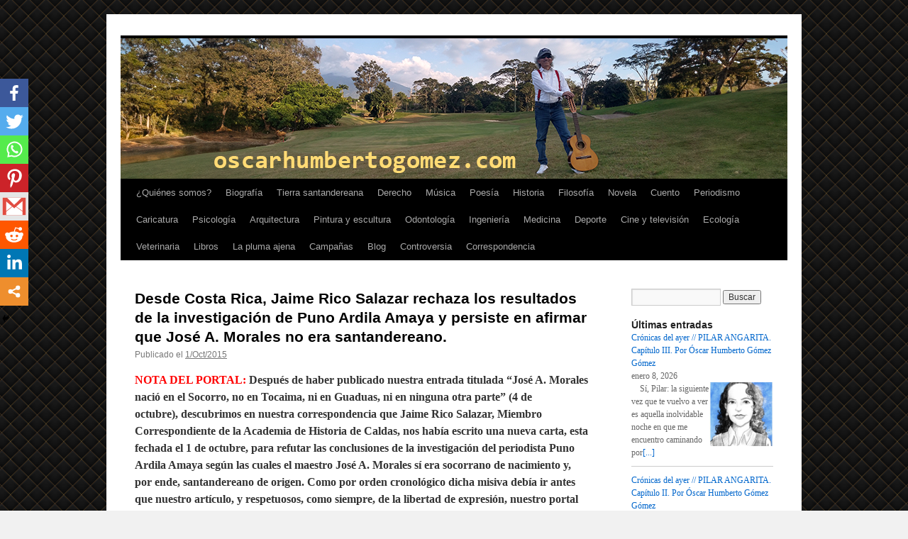

--- FILE ---
content_type: text/html; charset=UTF-8
request_url: https://oscarhumbertogomez.com/?p=17795
body_size: 17608
content:
<!DOCTYPE html>
<html lang="es" prefix="og: https://ogp.me/ns#">
<head>
<meta charset="UTF-8" />
<title>
Desde Costa Rica, Jaime Rico Salazar Rechaza Los Resultados De La Investigación De Puno Ardila Amaya Y Persiste En Afirmar Que José A. Morales No Era Santandereano. - Óscar Humberto Gómez GómezÓscar Humberto Gómez Gómez	</title>
<link rel="profile" href="https://gmpg.org/xfn/11" />
<link rel="stylesheet" type="text/css" media="all" href="https://oscarhumbertogomez.com/wp-content/themes/twenty-ten-child/style.css?ver=20190507" />
<link rel="pingback" href="https://oscarhumbertogomez.com/xmlrpc.php">
<style type="text/css">			.heateorSssInstagramBackground{background:radial-gradient(circle at 30% 107%,#fdf497 0,#fdf497 5%,#fd5949 45%,#d6249f 60%,#285aeb 90%)}
											.heateor_sss_horizontal_sharing .heateorSssSharing,.heateor_sss_standard_follow_icons_container .heateorSssSharing{
							color: #fff;
						border-width: 0px;
			border-style: solid;
			border-color: transparent;
		}
				.heateor_sss_horizontal_sharing .heateorSssTCBackground{
			color:#666;
		}
				.heateor_sss_horizontal_sharing .heateorSssSharing:hover,.heateor_sss_standard_follow_icons_container .heateorSssSharing:hover{
						border-color: transparent;
		}
		.heateor_sss_vertical_sharing .heateorSssSharing,.heateor_sss_floating_follow_icons_container .heateorSssSharing{
							color: #fff;
						border-width: 0px;
			border-style: solid;
			border-color: transparent;
		}
				.heateor_sss_vertical_sharing .heateorSssTCBackground{
			color:#666;
		}
				.heateor_sss_vertical_sharing .heateorSssSharing:hover,.heateor_sss_floating_follow_icons_container .heateorSssSharing:hover{
						border-color: transparent;
		}
		
		@media screen and (max-width:783px) {.heateor_sss_vertical_sharing{display:none!important}}@media screen and (max-width:783px) {.heateor_sss_floating_follow_icons_container{display:none!important}}div.heateor_sss_mobile_footer{display:none;}@media screen and (max-width:783px){div.heateor_sss_bottom_sharing ul.heateor_sss_sharing_ul i.heateorSssTCBackground{background-color:white}div.heateor_sss_bottom_sharing{width:100%!important;left:0!important;}div.heateor_sss_bottom_sharing li{width:12.5% !important;}div.heateor_sss_bottom_sharing .heateorSssSharing{width: 100% !important;}div.heateor_sss_bottom_sharing div.heateorSssTotalShareCount{font-size:1em!important;line-height:28px!important}div.heateor_sss_bottom_sharing div.heateorSssTotalShareText{font-size:.7em!important;line-height:0px!important}div.heateor_sss_mobile_footer{display:block;height:40px;}.heateor_sss_bottom_sharing{padding:0!important;display:block!important;width: auto!important;bottom:-2px!important;top: auto!important;}.heateor_sss_bottom_sharing .heateor_sss_square_count{line-height: inherit;}.heateor_sss_bottom_sharing .heateorSssSharingArrow{display:none;}.heateor_sss_bottom_sharing .heateorSssTCBackground{margin-right: 1.1em !important}}</style>
<!-- Optimización para motores de búsqueda de Rank Math - https://s.rankmath.com/home -->
<meta name="description" content="Mi estimado Oscar Humberto:"/>
<meta name="robots" content="follow, index, max-snippet:-1, max-video-preview:-1, max-image-preview:large"/>
<link rel="canonical" href="https://oscarhumbertogomez.com/?p=17795" />
<meta property="og:locale" content="es_ES">
<meta property="og:type" content="article">
<meta property="og:title" content="Desde Costa Rica, Jaime Rico Salazar Rechaza Los Resultados De La Investigación De Puno Ardila Amaya Y Persiste En Afirmar Que José A. Morales No Era Santandereano. - Óscar Humberto Gómez Gómez">
<meta property="og:description" content="Mi estimado Oscar Humberto:">
<meta property="og:url" content="https://oscarhumbertogomez.com/?p=17795">
<meta property="og:site_name" content="Óscar Humberto Gómez Gómez">
<meta property="og:updated_time" content="2015-10-07T10:13:31-05:00">
<meta property="og:image" content="https://lapiedrafilosofal.com/wp-content/uploads/2015/09/Jaime-Rico-foto-color-definiti.jpg">
<meta property="og:image:secure_url" content="https://lapiedrafilosofal.com/wp-content/uploads/2015/09/Jaime-Rico-foto-color-definiti.jpg">
<meta property="og:image:alt" content="Desde Costa Rica, Jaime Rico Salazar rechaza los resultados de la investigación de Puno Ardila Amaya y persiste en afirmar que José A. Morales no era santandereano.">
<meta name="twitter:card" content="summary_large_image">
<meta name="twitter:title" content="Desde Costa Rica, Jaime Rico Salazar Rechaza Los Resultados De La Investigación De Puno Ardila Amaya Y Persiste En Afirmar Que José A. Morales No Era Santandereano. - Óscar Humberto Gómez Gómez">
<meta name="twitter:description" content="Mi estimado Oscar Humberto:">
<meta name="twitter:image" content="https://lapiedrafilosofal.com/wp-content/uploads/2015/09/Jaime-Rico-foto-color-definiti.jpg">
<script type="application/ld+json" class="rank-math-schema">{"@context":"https://schema.org","@graph":[{"@type":"Organization","@id":"https://oscarhumbertogomez.com/#company","name":"Oscar Humberto G\u00f3mez G\u00f3mez","logo":{"@type":"ImageObject","url":""}},{"@type":"WebSite","@id":"https://oscarhumbertogomez.com/#website","url":"https://oscarhumbertogomez.com","name":"Oscar Humberto G\u00f3mez G\u00f3mez","publisher":{"@id":"https://oscarhumbertogomez.com/#company"},"inLanguage":"es"},{"@type":"ImageObject","@id":"https://oscarhumbertogomez.com/?p=17795#primaryImage","url":"https://lapiedrafilosofal.com/wp-content/uploads/2015/09/Jaime-Rico-foto-color-definiti.jpg","width":"200","height":"200"},{"@type":"WebPage","@id":"https://oscarhumbertogomez.com/?p=17795#webpage","url":"https://oscarhumbertogomez.com/?p=17795","name":"Desde Costa Rica, Jaime Rico Salazar Rechaza Los Resultados De La Investigaci\u00f3n De Puno Ardila Amaya Y Persiste En Afirmar Que Jos\u00e9 A. Morales No Era Santandereano. - \u00d3scar Humberto G\u00f3mez G\u00f3mez","datePublished":"2015-10-01T08:58:34-05:00","dateModified":"2015-10-07T10:13:31-05:00","isPartOf":{"@id":"https://oscarhumbertogomez.com/#website"},"primaryImageOfPage":{"@id":"https://oscarhumbertogomez.com/?p=17795#primaryImage"},"inLanguage":"es"},{"@type":"BlogPosting","headline":"Desde Costa Rica, Jaime Rico Salazar Rechaza Los Resultados De La Investigaci\u00f3n De Puno Ardila Amaya Y","datePublished":"2015-10-01T08:58:34-05:00","dateModified":"2015-10-07T10:13:31-05:00","author":{"@type":"Person","name":"OscarHbto"},"publisher":{"@id":"https://oscarhumbertogomez.com/#company"},"description":"Mi estimado Oscar Humberto:","@id":"https://oscarhumbertogomez.com/?p=17795#richSnippet","isPartOf":{"@id":"https://oscarhumbertogomez.com/?p=17795#webpage"},"image":{"@id":"https://oscarhumbertogomez.com/?p=17795#primaryImage"},"inLanguage":"es","mainEntityOfPage":{"@id":"https://oscarhumbertogomez.com/?p=17795#webpage"}}]}</script>
<!-- /Plugin Rank Math WordPress SEO -->

<link rel='dns-prefetch' href='//secure.gravatar.com' />
<link rel='dns-prefetch' href='//s.w.org' />
<link rel='dns-prefetch' href='//v0.wordpress.com' />
<link rel="alternate" type="application/rss+xml" title="Óscar Humberto Gómez Gómez &raquo; Feed" href="https://oscarhumbertogomez.com" />
<link rel="alternate" type="application/rss+xml" title="Óscar Humberto Gómez Gómez &raquo; Feed de los comentarios" href="https://oscarhumbertogomez.com/?feed=comments-rss2" />
<link rel="alternate" type="application/rss+xml" title="Óscar Humberto Gómez Gómez &raquo; Comentario Desde Costa Rica, Jaime Rico Salazar rechaza los resultados de la investigación de Puno Ardila Amaya y persiste en afirmar que José A. Morales no era santandereano. del feed" href="https://oscarhumbertogomez.com/?feed=rss2&#038;p=17795" />
		<script type="text/javascript">
			window._wpemojiSettings = {"baseUrl":"https:\/\/s.w.org\/images\/core\/emoji\/13.0.1\/72x72\/","ext":".png","svgUrl":"https:\/\/s.w.org\/images\/core\/emoji\/13.0.1\/svg\/","svgExt":".svg","source":{"concatemoji":"https:\/\/oscarhumbertogomez.com\/wp-includes\/js\/wp-emoji-release.min.js?ver=5.6.16"}};
			!function(e,a,t){var n,r,o,i=a.createElement("canvas"),p=i.getContext&&i.getContext("2d");function s(e,t){var a=String.fromCharCode;p.clearRect(0,0,i.width,i.height),p.fillText(a.apply(this,e),0,0);e=i.toDataURL();return p.clearRect(0,0,i.width,i.height),p.fillText(a.apply(this,t),0,0),e===i.toDataURL()}function c(e){var t=a.createElement("script");t.src=e,t.defer=t.type="text/javascript",a.getElementsByTagName("head")[0].appendChild(t)}for(o=Array("flag","emoji"),t.supports={everything:!0,everythingExceptFlag:!0},r=0;r<o.length;r++)t.supports[o[r]]=function(e){if(!p||!p.fillText)return!1;switch(p.textBaseline="top",p.font="600 32px Arial",e){case"flag":return s([127987,65039,8205,9895,65039],[127987,65039,8203,9895,65039])?!1:!s([55356,56826,55356,56819],[55356,56826,8203,55356,56819])&&!s([55356,57332,56128,56423,56128,56418,56128,56421,56128,56430,56128,56423,56128,56447],[55356,57332,8203,56128,56423,8203,56128,56418,8203,56128,56421,8203,56128,56430,8203,56128,56423,8203,56128,56447]);case"emoji":return!s([55357,56424,8205,55356,57212],[55357,56424,8203,55356,57212])}return!1}(o[r]),t.supports.everything=t.supports.everything&&t.supports[o[r]],"flag"!==o[r]&&(t.supports.everythingExceptFlag=t.supports.everythingExceptFlag&&t.supports[o[r]]);t.supports.everythingExceptFlag=t.supports.everythingExceptFlag&&!t.supports.flag,t.DOMReady=!1,t.readyCallback=function(){t.DOMReady=!0},t.supports.everything||(n=function(){t.readyCallback()},a.addEventListener?(a.addEventListener("DOMContentLoaded",n,!1),e.addEventListener("load",n,!1)):(e.attachEvent("onload",n),a.attachEvent("onreadystatechange",function(){"complete"===a.readyState&&t.readyCallback()})),(n=t.source||{}).concatemoji?c(n.concatemoji):n.wpemoji&&n.twemoji&&(c(n.twemoji),c(n.wpemoji)))}(window,document,window._wpemojiSettings);
		</script>
		<style type="text/css">
img.wp-smiley,
img.emoji {
	display: inline !important;
	border: none !important;
	box-shadow: none !important;
	height: 1em !important;
	width: 1em !important;
	margin: 0 .07em !important;
	vertical-align: -0.1em !important;
	background: none !important;
	padding: 0 !important;
}
</style>
	<link rel='stylesheet' id='wp-block-library-css'  href='https://oscarhumbertogomez.com/wp-includes/css/dist/block-library/style.min.css?ver=5.6.16' type='text/css' media='all' />
<style id='wp-block-library-inline-css' type='text/css'>
.has-text-align-justify{text-align:justify;}
</style>
<link rel='stylesheet' id='wp-block-library-theme-css'  href='https://oscarhumbertogomez.com/wp-includes/css/dist/block-library/theme.min.css?ver=5.6.16' type='text/css' media='all' />
<link rel='stylesheet' id='parent-style-css'  href='https://oscarhumbertogomez.com/wp-content/themes/twentyten/style.css?ver=5.6.16' type='text/css' media='all' />
<link rel='stylesheet' id='child-style-css'  href='https://oscarhumbertogomez.com/wp-content/themes/twenty-ten-child/style.css?ver=5.6.16' type='text/css' media='all' />
<link rel='stylesheet' id='twentyten-block-style-css'  href='https://oscarhumbertogomez.com/wp-content/themes/twentyten/blocks.css?ver=20181218' type='text/css' media='all' />
<link rel='stylesheet' id='heateor_sss_frontend_css-css'  href='https://oscarhumbertogomez.com/wp-content/plugins/sassy-social-share/public/css/sassy-social-share-public.css?ver=3.3.20' type='text/css' media='all' />
<link rel='stylesheet' id='heateor_sss_sharing_default_svg-css'  href='https://oscarhumbertogomez.com/wp-content/plugins/sassy-social-share/admin/css/sassy-social-share-svg.css?ver=3.3.20' type='text/css' media='all' />
<link rel='stylesheet' id='jetpack_css-css'  href='https://oscarhumbertogomez.com/wp-content/plugins/jetpack/css/jetpack.css?ver=9.4.4' type='text/css' media='all' />
<script type='text/javascript' src='https://oscarhumbertogomez.com/wp-includes/js/jquery/jquery.min.js?ver=3.5.1' id='jquery-core-js'></script>
<script type='text/javascript' src='https://oscarhumbertogomez.com/wp-includes/js/jquery/jquery-migrate.min.js?ver=3.3.2' id='jquery-migrate-js'></script>
<link rel="https://api.w.org/" href="https://oscarhumbertogomez.com/index.php?rest_route=/" /><link rel="alternate" type="application/json" href="https://oscarhumbertogomez.com/index.php?rest_route=/wp/v2/posts/17795" /><link rel="EditURI" type="application/rsd+xml" title="RSD" href="https://oscarhumbertogomez.com/xmlrpc.php?rsd" />
<link rel="wlwmanifest" type="application/wlwmanifest+xml" href="https://oscarhumbertogomez.com/wp-includes/wlwmanifest.xml" /> 
<meta name="generator" content="WordPress 5.6.16" />
<link rel='shortlink' href='https://wp.me/p1FYrr-4D1' />
<link rel="alternate" type="application/json+oembed" href="https://oscarhumbertogomez.com/index.php?rest_route=%2Foembed%2F1.0%2Fembed&#038;url=https%3A%2F%2Foscarhumbertogomez.com%2F%3Fp%3D17795" />
<link rel="alternate" type="text/xml+oembed" href="https://oscarhumbertogomez.com/index.php?rest_route=%2Foembed%2F1.0%2Fembed&#038;url=https%3A%2F%2Foscarhumbertogomez.com%2F%3Fp%3D17795&#038;format=xml" />
<meta name="framework" content="Alkivia Framework 0.8" />
<style type="text/css" media="screen">/* The Recent Posts Container. */
div.srp-widget-container {
	display : table;
	clear   : both;
}

/* The Widget Title. */
div.srp-widget-container h3.widget-title{
	display       : table-caption;
	margin-bottom : 10px;
}

/* Single post entry box. */
div.srp-widget-singlepost {
	padding       : 0px 0px 10px 0px;
	margin        : 0px 0px 10px 0px;
	border-bottom : 1px solid #CCCCCC;
}

/* The thumbnail box. */
div.srp-thumbnail-box {
	display        : table-cell;
	vertical-align : top;
	padding-right  : 0; //10px;
        width: 90px;
}

/* The content stuff box. */
div.srp-content-box {
	display        : table-cell;
	vertical-align : top;
}

/* The excerpt. */
p.srp-widget-excerpt {
	margin: 0px;
}

/* Single post title. */
h4.srp-widget-title {}

/* Single post title link. */
a.srp-widget-title-link {}

/* Thumbnail link. */
a.srp-widget-thmblink {}

/* Thumbnail image. */
img.srp-widget-thmb {}

/* The post date box. */
span.srp-widget-date {}

/* Stringbreak link. */
a.srp-widget-stringbreak-link {}

/* Stringbreak link image. */
a.srp-widget-stringbreak-link-image {}

/* Stringbreak. */
span.srp-widget-stringbreak {}
</style><!--[if IE 7]><link rel='stylesheet' id='css-ie-fix' href='https://oscarhumbertogomez.com/wp-content/plugins/special-recent-posts/css/css-ie-fix.css' type='text/css' media='all' /> <![endif]--><style type='text/css'>img#wpstats{display:none}</style><style type="text/css" id="custom-background-css">
body.custom-background { background-image: url("https://lapiedrafilosofal.com/wp-content/uploads/2020/12/fancy-cushion.png"); background-position: center center; background-size: auto; background-repeat: repeat; background-attachment: fixed; }
</style>
				<style type="text/css" id="wp-custom-css">
				.wp-block-image figure img
{
	height: auto;
}			</style>
		</head>

<body class="post-template-default single single-post postid-17795 single-format-standard custom-background">
<div id="wrapper" class="hfeed">
	<div id="header">
		<div id="masthead">
			<div id="branding" role="banner">
								<div id="site-title">
					<span>
						<a href="https://oscarhumbertogomez.com/" title="Óscar Humberto Gómez Gómez" rel="home">Óscar Humberto Gómez Gómez</a>
					</span>
				</div>
				<div id="site-description"></div>

									<img src="https://oscarhumbertogomez.com/wp-content/uploads/2024/01/cropped-ohgg_banner.png" width="940" height="198" alt="" />
								</div><!-- #branding -->

			<div id="access" role="navigation">
								<div class="skip-link screen-reader-text"><a href="#content" title="Saltar al contenido">Saltar al contenido</a></div>
				<div class="menu-header"><ul id="menu-principal" class="menu"><li id="menu-item-25956" class="menu-item menu-item-type-post_type menu-item-object-page menu-item-25956"><a href="https://oscarhumbertogomez.com/?page_id=23471">¿Quiénes somos?</a></li>
<li id="menu-item-25947" class="menu-item menu-item-type-post_type menu-item-object-page menu-item-25947"><a href="https://oscarhumbertogomez.com/?page_id=2552">Biografía</a></li>
<li id="menu-item-47361" class="menu-item menu-item-type-post_type menu-item-object-page menu-item-47361"><a href="https://oscarhumbertogomez.com/?page_id=447">Tierra santandereana</a></li>
<li id="menu-item-7230" class="menu-item menu-item-type-post_type menu-item-object-page menu-item-7230"><a href="https://oscarhumbertogomez.com/?page_id=633">Derecho</a></li>
<li id="menu-item-25954" class="menu-item menu-item-type-post_type menu-item-object-page menu-item-25954"><a href="https://oscarhumbertogomez.com/?page_id=434">Música</a></li>
<li id="menu-item-25955" class="menu-item menu-item-type-post_type menu-item-object-page menu-item-25955"><a href="https://oscarhumbertogomez.com/?page_id=432">Poesía</a></li>
<li id="menu-item-7232" class="menu-item menu-item-type-post_type menu-item-object-page menu-item-7232"><a href="https://oscarhumbertogomez.com/?page_id=494">Historia</a></li>
<li id="menu-item-25944" class="menu-item menu-item-type-post_type menu-item-object-page menu-item-25944"><a href="https://oscarhumbertogomez.com/?page_id=24805">Filosofía</a></li>
<li id="menu-item-38875" class="menu-item menu-item-type-post_type menu-item-object-page menu-item-38875"><a href="https://oscarhumbertogomez.com/?page_id=38871">Novela</a></li>
<li id="menu-item-34659" class="menu-item menu-item-type-post_type menu-item-object-page menu-item-34659"><a href="https://oscarhumbertogomez.com/?page_id=34656">Cuento</a></li>
<li id="menu-item-25951" class="menu-item menu-item-type-post_type menu-item-object-page menu-item-25951"><a href="https://oscarhumbertogomez.com/?page_id=493">Periodismo</a></li>
<li id="menu-item-25950" class="menu-item menu-item-type-post_type menu-item-object-page menu-item-25950"><a href="https://oscarhumbertogomez.com/?page_id=3705">Caricatura</a></li>
<li id="menu-item-28146" class="menu-item menu-item-type-post_type menu-item-object-page menu-item-28146"><a href="https://oscarhumbertogomez.com/?page_id=28144">Psicología</a></li>
<li id="menu-item-28166" class="menu-item menu-item-type-post_type menu-item-object-page menu-item-28166"><a href="https://oscarhumbertogomez.com/?page_id=28163">Arquitectura</a></li>
<li id="menu-item-43674" class="menu-item menu-item-type-post_type menu-item-object-page menu-item-43674"><a href="https://oscarhumbertogomez.com/?page_id=43668">Pintura y escultura</a></li>
<li id="menu-item-28142" class="menu-item menu-item-type-post_type menu-item-object-page menu-item-28142"><a href="https://oscarhumbertogomez.com/?page_id=28139">Odontología</a></li>
<li id="menu-item-28227" class="menu-item menu-item-type-post_type menu-item-object-page menu-item-28227"><a href="https://oscarhumbertogomez.com/?page_id=28190">Ingeniería</a></li>
<li id="menu-item-28126" class="menu-item menu-item-type-post_type menu-item-object-page menu-item-28126"><a href="https://oscarhumbertogomez.com/?page_id=28122">Medicina</a></li>
<li id="menu-item-25945" class="menu-item menu-item-type-post_type menu-item-object-page menu-item-25945"><a href="https://oscarhumbertogomez.com/?page_id=23424">Deporte</a></li>
<li id="menu-item-25946" class="menu-item menu-item-type-post_type menu-item-object-page menu-item-25946"><a title="Cine y televisión" href="https://oscarhumbertogomez.com/?page_id=23346">Cine y televisión</a></li>
<li id="menu-item-25948" class="menu-item menu-item-type-post_type menu-item-object-page menu-item-25948"><a href="https://oscarhumbertogomez.com/?page_id=10232">Ecología</a></li>
<li id="menu-item-52902" class="menu-item menu-item-type-post_type menu-item-object-page menu-item-52902"><a href="https://oscarhumbertogomez.com/?page_id=52895">Veterinaria</a></li>
<li id="menu-item-25949" class="menu-item menu-item-type-post_type menu-item-object-page menu-item-25949"><a href="https://oscarhumbertogomez.com/?page_id=9648">Libros</a></li>
<li id="menu-item-25953" class="menu-item menu-item-type-post_type menu-item-object-page menu-item-25953"><a href="https://oscarhumbertogomez.com/?page_id=437">La pluma ajena</a></li>
<li id="menu-item-25957" class="menu-item menu-item-type-post_type menu-item-object-page menu-item-25957"><a href="https://oscarhumbertogomez.com/?page_id=24186">Campañas</a></li>
<li id="menu-item-29173" class="menu-item menu-item-type-post_type menu-item-object-page menu-item-29173"><a href="https://oscarhumbertogomez.com/?page_id=29171">Blog</a></li>
<li id="menu-item-25255" class="menu-item menu-item-type-post_type menu-item-object-page menu-item-25255"><a href="https://oscarhumbertogomez.com/?page_id=25254">Controversia</a></li>
<li id="menu-item-25958" class="menu-item menu-item-type-post_type menu-item-object-page menu-item-25958"><a href="https://oscarhumbertogomez.com/?page_id=86">Correspondencia</a></li>
</ul></div>			</div><!-- #access -->
		</div><!-- #masthead -->
	</div><!-- #header -->

	<div id="main">

		<div id="container">
			<div id="content" role="main">

			

				<div id="nav-above" class="navigation">
					<div class="nav-previous"><a href="https://oscarhumbertogomez.com/?p=17696" rel="prev"><span class="meta-nav">&larr;</span> Investigación de Puno Ardila Amaya sobre el nacimiento e infancia de José A. Morales confirma que es santandereano. Por Óscar Humberto Gómez Gómez</a></div>
					<div class="nav-next"><a href="https://oscarhumbertogomez.com/?p=17738" rel="next">90 años cumple doña Matilde Gómez Sánchez. Por Óscar Humberto Gómez Gómez <span class="meta-nav">&rarr;</span></a></div>
				</div><!-- #nav-above -->

				<div id="post-17795" class="post-17795 post type-post status-publish format-standard hentry">
					<h1 class="entry-title">Desde Costa Rica, Jaime Rico Salazar rechaza los resultados de la investigación de Puno Ardila Amaya y persiste en afirmar que José A. Morales no era santandereano.</h1>

					<div class="entry-meta">
						<span class="meta-prep meta-prep-author">Publicado el</span> <a href="https://oscarhumbertogomez.com/?p=17795" title="8:58 am" rel="bookmark"><span class="entry-date">1/Oct/2015</span></a>					</div><!-- .entry-meta -->

					<div class="entry-content">
						<p><span style="color: #ff0000;"><strong>NOTA DEL PORTAL:</strong></span> <strong>Después de haber publicado nuestra entrada titulada &#8220;José A. Morales nació en el Socorro, no en Tocaima, ni en Guaduas, ni en ninguna otra parte&#8221; (4 de octubre),</strong> <strong>descubrimos en nuestra correspondencia que Jaime Rico Salazar, Miembro Correspondiente de la Academia de Historia de Caldas, nos había escrito una nueva carta, esta fechada el 1 de octubre, para refutar las conclusiones de la investigación del periodista Puno Ardila Amaya según las cuales el maestro José A. Morales sí era socorrano de nacimiento y, por ende, santandereano de origen. Como por orden cronológico dicha misiva debía ir antes que nuestro artículo, y respetuosos, como siempre, de la libertad de expresión, nuestro portal inserta el texto completo de esa nueva carta remitida por el autor de <em>La canción colombiana </em>en el lugar donde corresponde, de modo que no se rompa la secuencia cronológica ni, por ende, el contexto del debate. La segunda y última entrada de nuestro artículo &#8220;José A. Morales nació en el Socorro, no en Tocaima, ni en Guaduas, ni en ninguna otra parte&#8221; la publicaremos, entonces, posteriormente, para darle cabida primero a la misiva del apreciado autor paisa</strong>.<br />
<a href="https://lapiedrafilosofal.com/wp-content/uploads/2015/09/Jaime-Rico-foto-color-definiti.jpg" target="_blank" rel="noopener"><img loading="lazy" class="aligncenter size-full wp-image-17694" src="https://lapiedrafilosofal.com/wp-content/uploads/2015/09/Jaime-Rico-foto-color-definiti.jpg" alt="Jaime-Rico-foto-color-definiti" width="269" height="269" srcset="https://oscarhumbertogomez.com/wp-content/uploads/2015/09/Jaime-Rico-foto-color-definiti.jpg 269w, https://oscarhumbertogomez.com/wp-content/uploads/2015/09/Jaime-Rico-foto-color-definiti-150x150.jpg 150w" sizes="(max-width: 269px) 100vw, 269px" /></a> &#8220;San José, Octubre 1 de 2015</p>
<p>Mi estimado Oscar Humberto:</p>
<p>Continuando con el tema del nacimiento de José Alejandro Morales, me dará mucho gusto en demostrarle que la historia que da don Puno Ardila de José A. Morales carece de veracidad y que están completamente equivocados.</p>
<p>Veamos</p>
<p>Primero : Dice don Puno: “José Alejandro Morales López nació en la Ciudad del Socorro, en el departamento de Santander, el 19 de marzo de 1913, en una finca cercana al casco urbano, de propiedad de su padre, el penalista Espíritu Santo Morales, y hoy de propiedad de la familia Silva Gómez. “Don Espíritu Santo”, como era conocido en la región, había empleado a la madre de José, Dolores López, para los oficios propios de una casa de familia…” y abusó de la empleada, la embarazó y nació el muchachito…</p>
<p>Ya se inventaron una historia truculenta para demostrar que José A. nació en El Socorro, parecida a la historia del Gardel nacido en Tacuarembó, le cambiaron el nombre a la madre, al padre e hicieron una novela para demostrar lo que para ellos es indemostrable, porque carecen de un documento que certifique el nacimiento de Gardel en Tacuarembó, una partida de bautismo que lo confirme y sí existen en Toulouse la partida de nacimiento y el Registro Civil que lo certifica. Ahora en El Socorro se inventaron otra historia parecida y por supuesto que carecen de algún documento que la valide. El padre de José Alejandro se llamaba Marco Tulio Morales, lo dice claramente la ficha decadactilográfica de la Registraduría Nacional de Colombia, que nuevamente le adjunto. ¿Alguna objeción a este documento? Bueno podrán decir que yo lo fabriqué. En el reverso de esta ficha están las huellas dactilares completas de José A. ¿Será que yo también las hice? Como se puede apreciar en la ficha de la Registraduría, la persona que escribió a máquina los datos, equivocó el apellido y puso HERNANDEZ, pero se dieron cuenta del error y con lapicero lo tacharon y colocaron a mano el… Morales. Este documento anula por completo la historia de don Puno Ardila…El padre de José A. Morales no se llamaba Espíritu Santo…se llamaba Marco Tulio. El documento de la Registraduría es oficial. ¿Será que la historia chueca de don Puno pesa más? Y que me dice de la Partida de Bautismo expedida en Tocaima, ¿tendrá más validez la historia sin documentos de don Puno Ardila? La historia se hace con documentos, no con bla, bla, bla&#8230;estimado Oscar Humberto&#8230;</p>
<p>Segundo: Veamos la continuación del texto de don Puno: “pero el nacimiento del niño, como es lógico deducir, generó una situación incómoda, puesto que don Espíritu era un hombre casado, de modo que no solo debieron enfrentar la negativa de la curia frente a la solicitud de bautismo del niño…” Y que por esa razón no existe la partida de bautismo en El Socorro.</p>
<p>De modo que la curia socorrana le negó el derecho del bautismo a una persona, por favor Don Puno, la Iglesia Católica NO le niega a nadie el bautismo, aunque haya nacido de un matrimonio ilegítimo o que no se hayan casado por ceremonia religiosa. Eso es de conocimiento universal. Y porqué Dolores López la madre de José A. sí lo pudo bautizar en la Parroquia de San Jacinto en Tocaima y no se lo impidieron, así quedara la constancia en el documento de que era hijo natural. Aunque su bautismo lo realizó cuando el niño tenía 7 meses de nacido. El sacerdote le dio seguramente un gran regaño por haberse demorado tanto en bautizarlo. También es importante saber que Dolores López dio como fecha de nacimiento de José A. el 9 de febrero de 1910 y la madre es la persona que más conoce las fechas de nacimiento de sus hijos. Aun cuando la ficha de la Registraduría hace constar que nació en el Socorro el 19 de marzo de 1913, ya sabemos que José A. alteró la primera cédula de identidad que tuvo, la de papel. Y de paso se quitó tres años.</p>
<p>Según la religión católica las personas que se mueren sin ser bautizadas se van para “el limbo” (otro cuento chino). La gran mayoría de los hogares campesinos o de bajos estratos en Colombia no se casaban, se “arrejuntaban”, (la costumbre se mantiene hoy en todos los estratos sociales). Se conocían en una romería, o en un día de mercado del pueblo, o en una fiesta, se gustaban y así de fácil el hombre le proponía a la muchacha que se fuera a vivir con él, lo dicen muchas canciones nuestras, veamos por ejemplo el torbellino de “Los Promeseritos” de María Antonieta Spolidore de Camargo, para recordar alguna:</p>
<p>“Ay, ay, ay Diosito mío<br />
y alma bendita e mi agüela,<br />
que el corazón me da brincos<br />
y la lengua se m’enrieda<br />
cuando trato de decirle<br />
toito lo que quisiera;</p>
<p>Y un javorcito le pido<br />
por lo que busté más quera:<br />
y es que me diga untualito<br />
si yo le gusto un tantico<br />
y al mismo tiempo quisiera<br />
venirse pa mi ranchito<br />
paque sia mi compañera…”</p>
<p>Y por supuesto a los 9 meses llegaba el primer retoño y lo primero que hacían era llevarlo a la iglesia para bautizarlo porque de pronto se podía morir sin el bautismo, y se iba para el limbo… Seguramente cuando vivían en Guaduas, la pelea con Marco Tulio fue dura y el desplazamiento de ella para Tocaima le tomó algunos días y le impidieron el haberlo hecho más pronto. Y por supuesto que yo creo mucho en la constancia que da el compositor Raúl Rosero (Cuando lo entreviste vivía en Miami, no sé ahora donde se encuentre) cuando fue a Guaduas a comprobar los nexos familiares con José cuando le dijo. “Esta es la casita de mis padres, aquí también nació José Alejandro”. Y aun cuando esta historia es cierta, también quedaron documentos firmados. Los recibos que el hermano de José A. le firmó a la tesorería de Sayco cuando le dieron dinero en Guaduas por concepto de regalías. Después que él murió se las continuaron pagando a su hija Josefina, que por supuesto también tiene constancia escrita de esos pagos. De todas maneras, así sea completamente cierto el nacimiento de José A. en Guaduas no hay registro escrito que lo certifique, pero sí está la Partida de Bautismo de José A. en la Parroquia de San Jacinto en Tocaima. (Que ya le envié anteriormente) Este documento es la base legal para decir que José A. nació en Tocaima.</p>
<p>Un detalle negro si es cierto de la Iglesia nuestra. Hasta hace pocos años los colegios de sacerdotes o de religiosas no matriculaban a nadie que fuera hijo natural, hasta que por los múltiples reclamos el Gobierno les exigió derogar esta cláusula infame.</p>
<p>Pero el bautismo no se lo niegan a nadie en nuestras parroquias.</p>
<p>Tercero: Otro aspecto de la biografía que don Puno hace de José A. Morales es decir y asegurar que era analfabeto: “que un analfabeto –que jamás pisó las puertas de una escuela, ni siquiera para componer ese “Camino viejo” que habla de doña Inés y de su escuelita, que sería más por la añoranza de una educación formal que por la nostalgia de un ambiente educativo– pudiera haber sido funcionario del telégrafo, y mucho menos periodista”.</p>
<p>Como es posible entender que una persona que escribió letras tan bellas para su canciones, además de la música, (tuvo muchos amigos que le pasaban al papel pautado la melodía de sus canciones, porque nunca estudió música, tocaba el tiple de “oído”) pudiera ser analfabeto. Yo me atrevo a asegurar que José A. no asistió a un colegio de bachillerato, aunque el documento de la Registraduría diga que hizo secundaria, pero que sí fue a la escuela y aprendió a leer y a escribir bien, es un hecho. La letra de José tiene rasgos muy definidos, muy claros y seguros que denotan una educación adquirida. En esa época los maestros se preocupaban mucho porque los alumnos aprendieran a escribir bien. Los maestros de hoy no tienen ese mismo interés. Escriben en letras de imprenta y no conocen la escritura cursiva. Y hasta tiene dificultad para leer textos escritos en este estilo. Y su ortografía era excelente, otro detalle muy importante. Por supuesto que yo conozco personas con una gran formación cultural que cometen faltas de ortografía elementales.</p>
<p>Cierto es que José A. tuvo en el centro de Bogotá una oficina como Publicista y nunca estudió publicidad. En su tarjeta de presentación personal se hacía pasar como publicista, igualmente la ficha de la Registraduría dice que su profesión era Publicista y también figuraba como periodista y nunca estudió periodismo. Además fue Gerente de la revista Santanderes y director de la revista Oriente. Una persona analfabeta ¿podría ejercer estas funciones?<br />
Cuarto: Dice don Puno que: “Y no solo le compuso al Socorro “Pueblito viejo‟, popularizada con un lamentable error de texto en la interpretación de Garzón y Collazos, que, como muchos han dicho, con ese tema hubiera tenido para inmortalizarse…”</p>
<p>Y no sé cuál es el error de texto que Garzón y Collazos cometieron al interpretar su canción “Pueblito viejo”. Les adjunto la letra de la canción como José A. la escribió en su cancionero personal, escrita a máquina, respaldada con su firma y escuchen a Garzón y Collazos interpretando la canción. Le hacen dos pequeños cambios a la letra. Cantan “por ti aprendí a querer” y la letra original dice “en ti aprendí a querer” y luego cantan “hoy que vengo a tus lares” y la letra original dice “hoy que vuelvo a tus lares”, yo no veo entonces cual fue el lamentable error que cometieron Garzón y Collazos”.</p>
<p>Quinto: Anota don Puno que “Su universalidad se dibuja en la variedad de los ritmos de sus 213 obras, patente en su primera canción, Marta, tango-canción, y en la última, “En una noche de abril‟, bolero-balada”…<br />
Yo tengo en mi poder copia del cancionero que José A. elaboró en vida, en un folder, con todas las letras de las canciones que compuso, escritas a máquina, en algunas está la fecha de composición y todas están firmadas por él. Son 237 canciones. La última canción que figura en su cancionero es “En una noche de abril” que compuso el 14 de mayo de 1977. A don Puno le faltan varias. (Ver la copia de “Pueblito viejo” que adjunto).</p>
<p>Y por supuesto que hay mucho tema para hablar de José A. Morales. Sus datos biográficos que escribí en el libro de “La Canción Colombiana y su historia” obra UNICA en la literatura musical colombiana, están muy completos y ajustados a la verdad histórica. La encuentran en la página 341 de la obra. El libro ya está agotado, pero el Ministerio de Cultura lo puso en todas las bibliotecas oficiales de Colombia y de América, desde Canadá hasta Argentina, para quienes quieran consultarlo.</p>
<p>Espero mi estimado amigo Oscar Humberto haber sido lo suficientemente claro para demostrarle que José A. Morales no era santandereano de nacimiento, pero sí lo fue de corazón.</p>
<p>Cordial saludo de</p>
<p>Jaime Rico Salazar&#8221;</p>
<div class='heateorSssClear'></div><div  class='heateor_sss_sharing_container heateor_sss_horizontal_sharing' heateor-sss-data-href='https://oscarhumbertogomez.com/?p=17795'><div class='heateor_sss_sharing_title' style="font-weight:bold" >¡Gracias por compartirla!</div><ul class="heateor_sss_sharing_ul"><li class="heateorSssSharingRound"><i style="width:35px;height:35px;border-radius:999px;" alt="Facebook" Title="Facebook" class="heateorSssSharing heateorSssFacebookBackground" onclick='heateorSssPopup("https://www.facebook.com/sharer/sharer.php?u=https%3A%2F%2Foscarhumbertogomez.com%2F%3Fp%3D17795")'><ss style="display:block;border-radius:999px;" class="heateorSssSharingSvg heateorSssFacebookSvg"></ss></i></li><li class="heateorSssSharingRound"><i style="width:35px;height:35px;border-radius:999px;" alt="Twitter" Title="Twitter" class="heateorSssSharing heateorSssTwitterBackground" onclick='heateorSssPopup("http://twitter.com/intent/tweet?text=Desde%20Costa%20Rica%2C%20Jaime%20Rico%20Salazar%20rechaza%20los%20resultados%20de%20la%20investigaci%C3%B3n%20de%20Puno%20Ardila%20Amaya%20y%20persiste%20en%20afirmar%20que%20Jos%C3%A9%20A.%20Morales%20no%20era%20santandereano.&url=https%3A%2F%2Foscarhumbertogomez.com%2F%3Fp%3D17795")'><ss style="display:block;border-radius:999px;" class="heateorSssSharingSvg heateorSssTwitterSvg"></ss></i></li><li class="heateorSssSharingRound"><i style="width:35px;height:35px;border-radius:999px;" alt="Whatsapp" Title="Whatsapp" class="heateorSssSharing heateorSssWhatsappBackground" onclick='heateorSssPopup("https://web.whatsapp.com/send?text=Desde%20Costa%20Rica%2C%20Jaime%20Rico%20Salazar%20rechaza%20los%20resultados%20de%20la%20investigaci%C3%B3n%20de%20Puno%20Ardila%20Amaya%20y%20persiste%20en%20afirmar%20que%20Jos%C3%A9%20A.%20Morales%20no%20era%20santandereano. https%3A%2F%2Foscarhumbertogomez.com%2F%3Fp%3D17795")'><ss style="display:block" class="heateorSssSharingSvg heateorSssWhatsappSvg"></ss></i></li><li class="heateorSssSharingRound"><i style="width:35px;height:35px;border-radius:999px;" alt="Pinterest" Title="Pinterest" class="heateorSssSharing heateorSssPinterestBackground" onclick="javascript:void( (function() {var e=document.createElement('script' );e.setAttribute('type','text/javascript' );e.setAttribute('charset','UTF-8' );e.setAttribute('src','//assets.pinterest.com/js/pinmarklet.js?r='+Math.random()*99999999);document.body.appendChild(e)})());"><ss style="display:block;border-radius:999px;" class="heateorSssSharingSvg heateorSssPinterestSvg"></ss></i></li><li class="heateorSssSharingRound"><i style="width:35px;height:35px;border-radius:999px;" alt="Google Gmail" Title="Google Gmail" class="heateorSssSharing heateorSssGoogleGmailBackground" onclick='heateorSssPopup("https://mail.google.com/mail/?ui=2&view=cm&fs=1&tf=1&su=Desde%20Costa%20Rica%2C%20Jaime%20Rico%20Salazar%20rechaza%20los%20resultados%20de%20la%20investigaci%C3%B3n%20de%20Puno%20Ardila%20Amaya%20y%20persiste%20en%20afirmar%20que%20Jos%C3%A9%20A.%20Morales%20no%20era%20santandereano.&body=Link:https%3A%2F%2Foscarhumbertogomez.com%2F%3Fp%3D17795")'><ss style="display:block;border-radius:999px;" class="heateorSssSharingSvg heateorSssGoogleGmailSvg"></ss></i></li><li class="heateorSssSharingRound"><i style="width:35px;height:35px;border-radius:999px;" title="More" alt="More" class="heateorSssSharing heateorSssMoreBackground" onclick="heateorSssMoreSharingPopup(this, 'https://oscarhumbertogomez.com/?p=17795', 'Desde%20Costa%20Rica%2C%20Jaime%20Rico%20Salazar%20rechaza%20los%20resultados%20de%20la%20investigaci%C3%B3n%20de%20Puno%20Ardila%20Amaya%20y%20persiste%20en%20afirmar%20que%20Jos%C3%A9%20A.%20Morales%20no%20era%20santandereano.', '' )" ><ss style="display:block" class="heateorSssSharingSvg heateorSssMoreSvg"></ss></i></li></ul><div class="heateorSssClear"></div></div><div class='heateorSssClear'></div><div class='heateor_sss_sharing_container heateor_sss_vertical_sharing heateor_sss_bottom_sharing' style='width:44px;left: -10px;top: 100px;-webkit-box-shadow:none;box-shadow:none;' heateor-sss-data-href='https://oscarhumbertogomez.com/?p=17795'><ul class="heateor_sss_sharing_ul"><li class=""><i style="width:40px;height:40px;margin:0;" alt="Facebook" Title="Facebook" class="heateorSssSharing heateorSssFacebookBackground" onclick='heateorSssPopup("https://www.facebook.com/sharer/sharer.php?u=https%3A%2F%2Foscarhumbertogomez.com%2F%3Fp%3D17795")'><ss style="display:block;" class="heateorSssSharingSvg heateorSssFacebookSvg"></ss></i></li><li class=""><i style="width:40px;height:40px;margin:0;" alt="Twitter" Title="Twitter" class="heateorSssSharing heateorSssTwitterBackground" onclick='heateorSssPopup("http://twitter.com/intent/tweet?text=Desde%20Costa%20Rica%2C%20Jaime%20Rico%20Salazar%20rechaza%20los%20resultados%20de%20la%20investigaci%C3%B3n%20de%20Puno%20Ardila%20Amaya%20y%20persiste%20en%20afirmar%20que%20Jos%C3%A9%20A.%20Morales%20no%20era%20santandereano.&url=https%3A%2F%2Foscarhumbertogomez.com%2F%3Fp%3D17795")'><ss style="display:block;" class="heateorSssSharingSvg heateorSssTwitterSvg"></ss></i></li><li class=""><i style="width:40px;height:40px;margin:0;" alt="Whatsapp" Title="Whatsapp" class="heateorSssSharing heateorSssWhatsappBackground" onclick='heateorSssPopup("https://web.whatsapp.com/send?text=Desde%20Costa%20Rica%2C%20Jaime%20Rico%20Salazar%20rechaza%20los%20resultados%20de%20la%20investigaci%C3%B3n%20de%20Puno%20Ardila%20Amaya%20y%20persiste%20en%20afirmar%20que%20Jos%C3%A9%20A.%20Morales%20no%20era%20santandereano. https%3A%2F%2Foscarhumbertogomez.com%2F%3Fp%3D17795")'><ss style="display:block" class="heateorSssSharingSvg heateorSssWhatsappSvg"></ss></i></li><li class=""><i style="width:40px;height:40px;margin:0;" alt="Pinterest" Title="Pinterest" class="heateorSssSharing heateorSssPinterestBackground" onclick="javascript:void( (function() {var e=document.createElement('script' );e.setAttribute('type','text/javascript' );e.setAttribute('charset','UTF-8' );e.setAttribute('src','//assets.pinterest.com/js/pinmarklet.js?r='+Math.random()*99999999);document.body.appendChild(e)})());"><ss style="display:block;" class="heateorSssSharingSvg heateorSssPinterestSvg"></ss></i></li><li class=""><i style="width:40px;height:40px;margin:0;" alt="Google Gmail" Title="Google Gmail" class="heateorSssSharing heateorSssGoogleGmailBackground" onclick='heateorSssPopup("https://mail.google.com/mail/?ui=2&view=cm&fs=1&tf=1&su=Desde%20Costa%20Rica%2C%20Jaime%20Rico%20Salazar%20rechaza%20los%20resultados%20de%20la%20investigaci%C3%B3n%20de%20Puno%20Ardila%20Amaya%20y%20persiste%20en%20afirmar%20que%20Jos%C3%A9%20A.%20Morales%20no%20era%20santandereano.&body=Link:https%3A%2F%2Foscarhumbertogomez.com%2F%3Fp%3D17795")'><ss style="display:block;" class="heateorSssSharingSvg heateorSssGoogleGmailSvg"></ss></i></li><li class=""><i style="width:40px;height:40px;margin:0;" alt="Reddit" Title="Reddit" class="heateorSssSharing heateorSssRedditBackground" onclick='heateorSssPopup("http://reddit.com/submit?url=https%3A%2F%2Foscarhumbertogomez.com%2F%3Fp%3D17795&title=Desde%20Costa%20Rica%2C%20Jaime%20Rico%20Salazar%20rechaza%20los%20resultados%20de%20la%20investigaci%C3%B3n%20de%20Puno%20Ardila%20Amaya%20y%20persiste%20en%20afirmar%20que%20Jos%C3%A9%20A.%20Morales%20no%20era%20santandereano.")'><ss style="display:block;" class="heateorSssSharingSvg heateorSssRedditSvg"></ss></i></li><li class=""><i style="width:40px;height:40px;margin:0;" alt="Linkedin" Title="Linkedin" class="heateorSssSharing heateorSssLinkedinBackground" onclick='heateorSssPopup("http://www.linkedin.com/shareArticle?mini=true&url=https%3A%2F%2Foscarhumbertogomez.com%2F%3Fp%3D17795&title=Desde%20Costa%20Rica%2C%20Jaime%20Rico%20Salazar%20rechaza%20los%20resultados%20de%20la%20investigaci%C3%B3n%20de%20Puno%20Ardila%20Amaya%20y%20persiste%20en%20afirmar%20que%20Jos%C3%A9%20A.%20Morales%20no%20era%20santandereano.")'><ss style="display:block;" class="heateorSssSharingSvg heateorSssLinkedinSvg"></ss></i></li><li class=""><i style="width:40px;height:40px;margin:0;" title="More" alt="More" class="heateorSssSharing heateorSssMoreBackground" onclick="heateorSssMoreSharingPopup(this, 'https://oscarhumbertogomez.com/?p=17795', 'Desde%20Costa%20Rica%2C%20Jaime%20Rico%20Salazar%20rechaza%20los%20resultados%20de%20la%20investigaci%C3%B3n%20de%20Puno%20Ardila%20Amaya%20y%20persiste%20en%20afirmar%20que%20Jos%C3%A9%20A.%20Morales%20no%20era%20santandereano.', '' )" ><ss style="display:block" class="heateorSssSharingSvg heateorSssMoreSvg"></ss></i></li></ul><div class="heateorSssClear"></div></div>											</div><!-- .entry-content -->

		
						<div class="entry-utility">
							Esta entrada fue publicada en Sin categoría. Guarda el <a href="https://oscarhumbertogomez.com/?p=17795" title="Enlace permanente a Desde Costa Rica, Jaime Rico Salazar rechaza los resultados de la investigación de Puno Ardila Amaya y persiste en afirmar que José A. Morales no era santandereano." rel="bookmark">enlace permanente</a>.													</div><!-- .entry-utility -->
					</div><!-- #post-17795 -->

					<div id="nav-below" class="navigation">
						<div class="nav-previous"><a href="https://oscarhumbertogomez.com/?p=17696" rel="prev"><span class="meta-nav">&larr;</span> Investigación de Puno Ardila Amaya sobre el nacimiento e infancia de José A. Morales confirma que es santandereano. Por Óscar Humberto Gómez Gómez</a></div>
						<div class="nav-next"><a href="https://oscarhumbertogomez.com/?p=17738" rel="next">90 años cumple doña Matilde Gómez Sánchez. Por Óscar Humberto Gómez Gómez <span class="meta-nav">&rarr;</span></a></div>
					</div><!-- #nav-below -->

					
			<div id="comments">



	<div id="respond" class="comment-respond">
		<h3 id="reply-title" class="comment-reply-title">Deja una respuesta <small><a rel="nofollow" id="cancel-comment-reply-link" href="/?p=17795#respond" style="display:none;">Cancelar la respuesta</a></small></h3><form action="https://oscarhumbertogomez.com/wp-comments-post.php" method="post" id="commentform" class="comment-form"><p class="comment-notes"><span id="email-notes">Tu dirección de correo electrónico no será publicada.</span> Los campos obligatorios están marcados con <span class="required">*</span></p><p class="comment-form-comment"><label for="comment">Comentario</label> <textarea id="comment" name="comment" cols="45" rows="8" maxlength="65525" required="required"></textarea></p><p class="comment-form-author"><label for="author">Nombre <span class="required">*</span></label> <input id="author" name="author" type="text" value="" size="30" maxlength="245" required='required' /></p>
<p class="comment-form-email"><label for="email">Correo electrónico <span class="required">*</span></label> <input id="email" name="email" type="text" value="" size="30" maxlength="100" aria-describedby="email-notes" required='required' /></p>
<p class="comment-form-url"><label for="url">Web</label> <input id="url" name="url" type="text" value="" size="30" maxlength="200" /></p>
<p class="comment-form-cookies-consent"><input id="wp-comment-cookies-consent" name="wp-comment-cookies-consent" type="checkbox" value="yes" /> <label for="wp-comment-cookies-consent">Guarda mi nombre, correo electrónico y web en este navegador para la próxima vez que comente.</label></p>
<p class="form-submit"><input name="submit" type="submit" id="submit" class="submit" value="Publicar el comentario" /> <input type='hidden' name='comment_post_ID' value='17795' id='comment_post_ID' />
<input type='hidden' name='comment_parent' id='comment_parent' value='0' />
</p><p style="display: none;"><input type="hidden" id="akismet_comment_nonce" name="akismet_comment_nonce" value="d56339090b" /></p><input type="hidden" id="ak_js" name="ak_js" value="44"/><textarea name="ak_hp_textarea" cols="45" rows="8" maxlength="100" style="display: none !important;"></textarea></form>	</div><!-- #respond -->
	
</div><!-- #comments -->

	
			</div><!-- #content -->
		</div><!-- #container -->


		<div id="primary" class="widget-area" role="complementary">
			<ul class="xoxo">

<li id="search-2" class="widget-container widget_search"><form role="search" method="get" id="searchform" class="searchform" action="https://oscarhumbertogomez.com/">
				<div>
					<label class="screen-reader-text" for="s">Buscar:</label>
					<input type="text" value="" name="s" id="s" />
					<input type="submit" id="searchsubmit" value="Buscar" />
				</div>
			</form></li><li id="wdg_specialrecentposts-3" class="widget-container Special Recent Posts"><h3 class="widget-title">Últimas entradas</h3><div id="srp1.8" class="srp-widget-container"><div class="srp-widget-singlepost"><div><h4 class="srp-widget-title"><a class="srp-widget-title-link" href="https://oscarhumbertogomez.com/?p=55135" title="Crónicas del ayer // PILAR ANGARITA. Capítulo III. Por Óscar Humberto Gómez Gómez">Crónicas del ayer // PILAR ANGARITA. Capítulo III. Por Óscar Humberto Gómez Gómez</a></h4><span class="srp-widget-date">enero 8, 2026</span></div><div class="srp-content-box"><p class="srp-widget-excerpt">&nbsp;



&nbsp;

Sí, Pilar: la siguiente vez que te vuelvo a ver es aquella inolvidable noche en que me encuentro caminando por<a class="srp-widget-stringbreak-link" href="https://oscarhumbertogomez.com/?p=55135" title="Crónicas del ayer // PILAR ANGARITA. Capítulo III. Por Óscar Humberto Gómez Gómez" >[...]</a></p></div><div class="srp-thumbnail-box"><a class="srp-widget-thmblink" href="https://oscarhumbertogomez.com/?p=55135" title="Crónicas del ayer // PILAR ANGARITA. Capítulo III. Por Óscar Humberto Gómez Gómez" ><img alt="Crónicas del ayer // PILAR ANGARITA. Capítulo III. Por Óscar Humberto Gómez Gómez" class="srp-widget-thmb" src="https://oscarhumbertogomez.com/wp-content/plugins/special-recent-posts/lib/phpimage.php?width=100&height=100&rotation=no&file=aHR0cHM6Ly9vc2Nhcmh1bWJlcnRvZ29tZXouY29tL3dwLWNvbnRlbnQvdXBsb2Fkcy8yMDI1LzEyL1doYXRzQXBwUGlsYXJBbmdhcml0YS02OTd4MTAyNC5qcGVn" /></a></div></div><div class="srp-widget-singlepost"><div><h4 class="srp-widget-title"><a class="srp-widget-title-link" href="https://oscarhumbertogomez.com/?p=54848" title="Crónicas del ayer // PILAR ANGARITA. Capítulo II. Por Óscar Humberto Gómez Gómez">Crónicas del ayer // PILAR ANGARITA. Capítulo II. Por Óscar Humberto Gómez Gómez</a></h4><span class="srp-widget-date">diciembre 21, 2025</span></div><div class="srp-content-box"><p class="srp-widget-excerpt">

&nbsp;

Mi ingreso al auditorio de tu colegio donde se va a llevar a cabo la anunciada conferencia sobre los géneros<a class="srp-widget-stringbreak-link" href="https://oscarhumbertogomez.com/?p=54848" title="Crónicas del ayer // PILAR ANGARITA. Capítulo II. Por Óscar Humberto Gómez Gómez" >[...]</a></p></div><div class="srp-thumbnail-box"><a class="srp-widget-thmblink" href="https://oscarhumbertogomez.com/?p=54848" title="Crónicas del ayer // PILAR ANGARITA. Capítulo II. Por Óscar Humberto Gómez Gómez" ><img alt="Crónicas del ayer // PILAR ANGARITA. Capítulo II. Por Óscar Humberto Gómez Gómez" class="srp-widget-thmb" src="https://oscarhumbertogomez.com/wp-content/plugins/special-recent-posts/lib/phpimage.php?width=100&height=100&rotation=no&file=aHR0cHM6Ly9vc2Nhcmh1bWJlcnRvZ29tZXouY29tL3dwLWNvbnRlbnQvdXBsb2Fkcy8yMDI1LzEyL1doYXRzQXBwUGlsYXJBbmdhcml0YS02OTd4MTAyNC5qcGVn" /></a></div></div><div class="srp-widget-singlepost"><div><h4 class="srp-widget-title"><a class="srp-widget-title-link" href="https://oscarhumbertogomez.com/?p=54807" title="Crónicas del ayer // PILAR ANGARITA. Capítulo I. Por Óscar Humberto Gómez Gómez">Crónicas del ayer // PILAR ANGARITA. Capítulo I. Por Óscar Humberto Gómez Gómez</a></h4><span class="srp-widget-date">diciembre 19, 2025</span></div><div class="srp-content-box"><p class="srp-widget-excerpt">

&nbsp;

Ahí te veo, Pilar, aquel día lejano: acabas de anunciarte en la secretaría y ahora estás ingresando a mi despacho<a class="srp-widget-stringbreak-link" href="https://oscarhumbertogomez.com/?p=54807" title="Crónicas del ayer // PILAR ANGARITA. Capítulo I. Por Óscar Humberto Gómez Gómez" >[...]</a></p></div><div class="srp-thumbnail-box"><a class="srp-widget-thmblink" href="https://oscarhumbertogomez.com/?p=54807" title="Crónicas del ayer // PILAR ANGARITA. Capítulo I. Por Óscar Humberto Gómez Gómez" ><img alt="Crónicas del ayer // PILAR ANGARITA. Capítulo I. Por Óscar Humberto Gómez Gómez" class="srp-widget-thmb" src="https://oscarhumbertogomez.com/wp-content/plugins/special-recent-posts/lib/phpimage.php?width=100&height=100&rotation=no&file=aHR0cHM6Ly9vc2Nhcmh1bWJlcnRvZ29tZXouY29tL3dwLWNvbnRlbnQvdXBsb2Fkcy8yMDI1LzEyL1doYXRzQXBwUGlsYXJBbmdhcml0YS02OTd4MTAyNC5qcGVn" /></a></div></div><div class="srp-widget-singlepost"><div><h4 class="srp-widget-title"><a class="srp-widget-title-link" href="https://oscarhumbertogomez.com/?p=49512" title="MAÑANA COMIENZA LA TRADICIONAL NOVENA DE AGUINALDOS. Por Óscar Humberto Gómez Gómez">MAÑANA COMIENZA LA TRADICIONAL NOVENA DE AGUINALDOS. Por Óscar Humberto Gómez Gómez</a></h4><span class="srp-widget-date">diciembre 15, 2025</span></div><div class="srp-content-box"><p class="srp-widget-excerpt">

&nbsp;

El pueblo católico colombiano da inicio todos los 16 de diciembre a la tradicional Novena de Aguinaldos, que se prolonga<a class="srp-widget-stringbreak-link" href="https://oscarhumbertogomez.com/?p=49512" title="MAÑANA COMIENZA LA TRADICIONAL NOVENA DE AGUINALDOS. Por Óscar Humberto Gómez Gómez" >[...]</a></p></div><div class="srp-thumbnail-box"><a class="srp-widget-thmblink" href="https://oscarhumbertogomez.com/?p=49512" title="MAÑANA COMIENZA LA TRADICIONAL NOVENA DE AGUINALDOS. Por Óscar Humberto Gómez Gómez" ><img alt="MAÑANA COMIENZA LA TRADICIONAL NOVENA DE AGUINALDOS. Por Óscar Humberto Gómez Gómez" class="srp-widget-thmb" src="https://oscarhumbertogomez.com/wp-content/plugins/special-recent-posts/lib/phpimage.php?width=100&height=100&rotation=no&file=aHR0cHM6Ly9sYXBpZWRyYWZpbG9zb2ZhbC5jb20vd3AtY29udGVudC91cGxvYWRzLzIwMTEvMTIvQ29yby1kZS1MaWEtTW9saW5hLV9Mb3MtTWVqb3Jlcy1WaWxsYW5jaWNvc18uanBn" /></a></div></div><div class="srp-widget-singlepost"><div><h4 class="srp-widget-title"><a class="srp-widget-title-link" href="https://oscarhumbertogomez.com/?p=54540" title="La fiesta de la Inmaculada Concepción y la &#8220;Noche de las velitas&#8221; en Colombia. Por Óscar Humberto Gómez Gómez">La fiesta de la Inmaculada Concepción y la "Noche de las velitas" en Colombia. Por Óscar Humberto Gómez Gómez</a></h4><span class="srp-widget-date">diciembre 6, 2025</span></div><div class="srp-content-box"><p class="srp-widget-excerpt">&nbsp;

La Iglesia católica, apostólica y romana (o simplemente Iglesia católica) celebra el día 8 de septiembre la Natividad de María,<a class="srp-widget-stringbreak-link" href="https://oscarhumbertogomez.com/?p=54540" title="La fiesta de la Inmaculada Concepción y la &#8220;Noche de las velitas&#8221; en Colombia. Por Óscar Humberto Gómez Gómez" >[...]</a></p></div><div class="srp-thumbnail-box"><a class="srp-widget-thmblink" href="https://oscarhumbertogomez.com/?p=54540" title="La fiesta de la Inmaculada Concepción y la &#8220;Noche de las velitas&#8221; en Colombia. Por Óscar Humberto Gómez Gómez" ><img alt="La fiesta de la Inmaculada Concepción y la &#8220;Noche de las velitas&#8221; en Colombia. Por Óscar Humberto Gómez Gómez" class="srp-widget-thmb" src="https://oscarhumbertogomez.com/wp-content/plugins/special-recent-posts/lib/phpimage.php?width=100&height=100&rotation=no&file=aHR0cHM6Ly9sYXBpZWRyYWZpbG9zb2ZhbC5jb20vd3AtY29udGVudC91cGxvYWRzLzIwMjEvMTIvTGEtSW5tYWN1bGFkYS1Db25jZXBjaW9uLVBlZHJvLVBhYmxvLVJ1YmVucy02OTV4MTAyNC5qcGVn" /></a></div></div><div class="srp-widget-singlepost"><div><h4 class="srp-widget-title"><a class="srp-widget-title-link" href="https://oscarhumbertogomez.com/?p=54530" title="COMUNICADO. Yo no he autorizado a nadie la utilización de mi voz ni mi canción &#8220;El campesino embejucao&#8221; para fines de propaganda política partidista. Por Óscar Humberto Gómez Gómez">COMUNICADO. Yo no he autorizado a nadie la utilización de mi voz ni mi canción "El campesino embejucao" para fines de propaganda política partidista. Por Óscar Humberto Gómez Gómez</a></h4><span class="srp-widget-date">diciembre 3, 2025</span></div><div class="srp-content-box"><p class="srp-widget-excerpt">&nbsp;

En ningún momento nadie, absolutamente nadie, me pidió autorización para utilizar dentro de un video político en circulación mi canción<a class="srp-widget-stringbreak-link" href="https://oscarhumbertogomez.com/?p=54530" title="COMUNICADO. Yo no he autorizado a nadie la utilización de mi voz ni mi canción &#8220;El campesino embejucao&#8221; para fines de propaganda política partidista. Por Óscar Humberto Gómez Gómez" >[...]</a></p></div><div class="srp-thumbnail-box"><a class="srp-widget-thmblink" href="https://oscarhumbertogomez.com/?p=54530" title="COMUNICADO. Yo no he autorizado a nadie la utilización de mi voz ni mi canción &#8220;El campesino embejucao&#8221; para fines de propaganda política partidista. Por Óscar Humberto Gómez Gómez" ><img alt="COMUNICADO. Yo no he autorizado a nadie la utilización de mi voz ni mi canción &#8220;El campesino embejucao&#8221; para fines de propaganda política partidista. Por Óscar Humberto Gómez Gómez" class="srp-widget-thmb" src="https://oscarhumbertogomez.com/wp-content/plugins/special-recent-posts/lib/phpimage.php?width=100&height=100&rotation=no&file=aHR0cHM6Ly9vc2Nhcmh1bWJlcnRvZ29tZXouY29tL3dwLWNvbnRlbnQvdXBsb2Fkcy8yMDExLzA3L0VMLUNBTVBFU0lOTy1FTUJFSlVDQU8tNTg0eDEwMjQuanBn" /></a></div></div><div class="srp-widget-singlepost"><div><h4 class="srp-widget-title"><a class="srp-widget-title-link" href="https://oscarhumbertogomez.com/?p=54443" title="Han llegado los albores de diciembre y con ellos se aproximan las tradicionales festividades de fin de año. (Croniquilla). Capítulo Primero. Por Óscar Humberto Gómez Gómez">Han llegado los albores de diciembre y con ellos se aproximan las tradicionales festividades de fin de año. (Croniquilla). Capítulo Primero. Por Óscar Humberto Gómez Gómez</a></h4><span class="srp-widget-date">diciembre 1, 2025</span></div><div class="srp-content-box"><p class="srp-widget-excerpt">

&nbsp;

Con la llegada del mes de diciembre retorna la proximidad de las festividades asociadas a las postrimerías del año.

&nbsp;



&nbsp;

En primer<a class="srp-widget-stringbreak-link" href="https://oscarhumbertogomez.com/?p=54443" title="Han llegado los albores de diciembre y con ellos se aproximan las tradicionales festividades de fin de año. (Croniquilla). Capítulo Primero. Por Óscar Humberto Gómez Gómez" >[...]</a></p></div><div class="srp-thumbnail-box"><a class="srp-widget-thmblink" href="https://oscarhumbertogomez.com/?p=54443" title="Han llegado los albores de diciembre y con ellos se aproximan las tradicionales festividades de fin de año. (Croniquilla). Capítulo Primero. Por Óscar Humberto Gómez Gómez" ><img alt="Han llegado los albores de diciembre y con ellos se aproximan las tradicionales festividades de fin de año. (Croniquilla). Capítulo Primero. Por Óscar Humberto Gómez Gómez" class="srp-widget-thmb" src="https://oscarhumbertogomez.com/wp-content/plugins/special-recent-posts/lib/phpimage.php?width=100&height=100&rotation=no&file=aHR0cHM6Ly9vc2Nhcmh1bWJlcnRvZ29tZXouY29tL3dwLWNvbnRlbnQvdXBsb2Fkcy8yMDI1LzEyL0xhLWFkb3JhY2lvbi1kZS1sb3MtcGFzdG9yZXMtUnViZW5zLTE2MDguanBlZw==" /></a></div></div></div></li><li id="archives-2" class="widget-container widget_archive"><h3 class="widget-title">Entradas por mes</h3>
			<ul>
					<li><a href='https://oscarhumbertogomez.com/?m=202601'>enero 2026</a>&nbsp;(1)</li>
	<li><a href='https://oscarhumbertogomez.com/?m=202512'>diciembre 2025</a>&nbsp;(6)</li>
	<li><a href='https://oscarhumbertogomez.com/?m=202511'>noviembre 2025</a>&nbsp;(1)</li>
	<li><a href='https://oscarhumbertogomez.com/?m=202510'>octubre 2025</a>&nbsp;(1)</li>
	<li><a href='https://oscarhumbertogomez.com/?m=202509'>septiembre 2025</a>&nbsp;(1)</li>
	<li><a href='https://oscarhumbertogomez.com/?m=202508'>agosto 2025</a>&nbsp;(4)</li>
	<li><a href='https://oscarhumbertogomez.com/?m=202507'>julio 2025</a>&nbsp;(6)</li>
	<li><a href='https://oscarhumbertogomez.com/?m=202505'>mayo 2025</a>&nbsp;(2)</li>
	<li><a href='https://oscarhumbertogomez.com/?m=202504'>abril 2025</a>&nbsp;(8)</li>
	<li><a href='https://oscarhumbertogomez.com/?m=202503'>marzo 2025</a>&nbsp;(3)</li>
	<li><a href='https://oscarhumbertogomez.com/?m=202502'>febrero 2025</a>&nbsp;(2)</li>
	<li><a href='https://oscarhumbertogomez.com/?m=202501'>enero 2025</a>&nbsp;(2)</li>
	<li><a href='https://oscarhumbertogomez.com/?m=202412'>diciembre 2024</a>&nbsp;(4)</li>
	<li><a href='https://oscarhumbertogomez.com/?m=202411'>noviembre 2024</a>&nbsp;(3)</li>
	<li><a href='https://oscarhumbertogomez.com/?m=202410'>octubre 2024</a>&nbsp;(1)</li>
	<li><a href='https://oscarhumbertogomez.com/?m=202408'>agosto 2024</a>&nbsp;(4)</li>
	<li><a href='https://oscarhumbertogomez.com/?m=202407'>julio 2024</a>&nbsp;(2)</li>
	<li><a href='https://oscarhumbertogomez.com/?m=202406'>junio 2024</a>&nbsp;(1)</li>
	<li><a href='https://oscarhumbertogomez.com/?m=202405'>mayo 2024</a>&nbsp;(6)</li>
	<li><a href='https://oscarhumbertogomez.com/?m=202404'>abril 2024</a>&nbsp;(3)</li>
	<li><a href='https://oscarhumbertogomez.com/?m=202403'>marzo 2024</a>&nbsp;(10)</li>
	<li><a href='https://oscarhumbertogomez.com/?m=202402'>febrero 2024</a>&nbsp;(1)</li>
	<li><a href='https://oscarhumbertogomez.com/?m=202312'>diciembre 2023</a>&nbsp;(8)</li>
	<li><a href='https://oscarhumbertogomez.com/?m=202310'>octubre 2023</a>&nbsp;(1)</li>
	<li><a href='https://oscarhumbertogomez.com/?m=202309'>septiembre 2023</a>&nbsp;(5)</li>
	<li><a href='https://oscarhumbertogomez.com/?m=202308'>agosto 2023</a>&nbsp;(2)</li>
	<li><a href='https://oscarhumbertogomez.com/?m=202305'>mayo 2023</a>&nbsp;(4)</li>
	<li><a href='https://oscarhumbertogomez.com/?m=202304'>abril 2023</a>&nbsp;(2)</li>
	<li><a href='https://oscarhumbertogomez.com/?m=202303'>marzo 2023</a>&nbsp;(8)</li>
	<li><a href='https://oscarhumbertogomez.com/?m=202301'>enero 2023</a>&nbsp;(1)</li>
	<li><a href='https://oscarhumbertogomez.com/?m=202212'>diciembre 2022</a>&nbsp;(3)</li>
	<li><a href='https://oscarhumbertogomez.com/?m=202211'>noviembre 2022</a>&nbsp;(5)</li>
	<li><a href='https://oscarhumbertogomez.com/?m=202210'>octubre 2022</a>&nbsp;(1)</li>
	<li><a href='https://oscarhumbertogomez.com/?m=202209'>septiembre 2022</a>&nbsp;(2)</li>
	<li><a href='https://oscarhumbertogomez.com/?m=202206'>junio 2022</a>&nbsp;(3)</li>
	<li><a href='https://oscarhumbertogomez.com/?m=202205'>mayo 2022</a>&nbsp;(1)</li>
	<li><a href='https://oscarhumbertogomez.com/?m=202203'>marzo 2022</a>&nbsp;(1)</li>
	<li><a href='https://oscarhumbertogomez.com/?m=202202'>febrero 2022</a>&nbsp;(3)</li>
	<li><a href='https://oscarhumbertogomez.com/?m=202201'>enero 2022</a>&nbsp;(3)</li>
	<li><a href='https://oscarhumbertogomez.com/?m=202112'>diciembre 2021</a>&nbsp;(2)</li>
	<li><a href='https://oscarhumbertogomez.com/?m=202111'>noviembre 2021</a>&nbsp;(1)</li>
	<li><a href='https://oscarhumbertogomez.com/?m=202109'>septiembre 2021</a>&nbsp;(1)</li>
	<li><a href='https://oscarhumbertogomez.com/?m=202108'>agosto 2021</a>&nbsp;(2)</li>
	<li><a href='https://oscarhumbertogomez.com/?m=202107'>julio 2021</a>&nbsp;(1)</li>
	<li><a href='https://oscarhumbertogomez.com/?m=202106'>junio 2021</a>&nbsp;(8)</li>
	<li><a href='https://oscarhumbertogomez.com/?m=202105'>mayo 2021</a>&nbsp;(13)</li>
	<li><a href='https://oscarhumbertogomez.com/?m=202104'>abril 2021</a>&nbsp;(17)</li>
	<li><a href='https://oscarhumbertogomez.com/?m=202103'>marzo 2021</a>&nbsp;(4)</li>
	<li><a href='https://oscarhumbertogomez.com/?m=202102'>febrero 2021</a>&nbsp;(1)</li>
	<li><a href='https://oscarhumbertogomez.com/?m=202101'>enero 2021</a>&nbsp;(2)</li>
	<li><a href='https://oscarhumbertogomez.com/?m=202012'>diciembre 2020</a>&nbsp;(9)</li>
	<li><a href='https://oscarhumbertogomez.com/?m=202011'>noviembre 2020</a>&nbsp;(18)</li>
	<li><a href='https://oscarhumbertogomez.com/?m=202010'>octubre 2020</a>&nbsp;(10)</li>
	<li><a href='https://oscarhumbertogomez.com/?m=202009'>septiembre 2020</a>&nbsp;(8)</li>
	<li><a href='https://oscarhumbertogomez.com/?m=202008'>agosto 2020</a>&nbsp;(1)</li>
	<li><a href='https://oscarhumbertogomez.com/?m=202007'>julio 2020</a>&nbsp;(4)</li>
	<li><a href='https://oscarhumbertogomez.com/?m=202006'>junio 2020</a>&nbsp;(11)</li>
	<li><a href='https://oscarhumbertogomez.com/?m=202005'>mayo 2020</a>&nbsp;(16)</li>
	<li><a href='https://oscarhumbertogomez.com/?m=202004'>abril 2020</a>&nbsp;(21)</li>
	<li><a href='https://oscarhumbertogomez.com/?m=202003'>marzo 2020</a>&nbsp;(5)</li>
	<li><a href='https://oscarhumbertogomez.com/?m=202002'>febrero 2020</a>&nbsp;(6)</li>
	<li><a href='https://oscarhumbertogomez.com/?m=202001'>enero 2020</a>&nbsp;(1)</li>
	<li><a href='https://oscarhumbertogomez.com/?m=201912'>diciembre 2019</a>&nbsp;(14)</li>
	<li><a href='https://oscarhumbertogomez.com/?m=201911'>noviembre 2019</a>&nbsp;(6)</li>
	<li><a href='https://oscarhumbertogomez.com/?m=201910'>octubre 2019</a>&nbsp;(3)</li>
	<li><a href='https://oscarhumbertogomez.com/?m=201909'>septiembre 2019</a>&nbsp;(2)</li>
	<li><a href='https://oscarhumbertogomez.com/?m=201908'>agosto 2019</a>&nbsp;(11)</li>
	<li><a href='https://oscarhumbertogomez.com/?m=201907'>julio 2019</a>&nbsp;(15)</li>
	<li><a href='https://oscarhumbertogomez.com/?m=201906'>junio 2019</a>&nbsp;(4)</li>
	<li><a href='https://oscarhumbertogomez.com/?m=201904'>abril 2019</a>&nbsp;(3)</li>
	<li><a href='https://oscarhumbertogomez.com/?m=201903'>marzo 2019</a>&nbsp;(10)</li>
	<li><a href='https://oscarhumbertogomez.com/?m=201902'>febrero 2019</a>&nbsp;(2)</li>
	<li><a href='https://oscarhumbertogomez.com/?m=201812'>diciembre 2018</a>&nbsp;(27)</li>
	<li><a href='https://oscarhumbertogomez.com/?m=201811'>noviembre 2018</a>&nbsp;(22)</li>
	<li><a href='https://oscarhumbertogomez.com/?m=201810'>octubre 2018</a>&nbsp;(8)</li>
	<li><a href='https://oscarhumbertogomez.com/?m=201809'>septiembre 2018</a>&nbsp;(4)</li>
	<li><a href='https://oscarhumbertogomez.com/?m=201808'>agosto 2018</a>&nbsp;(5)</li>
	<li><a href='https://oscarhumbertogomez.com/?m=201807'>julio 2018</a>&nbsp;(3)</li>
	<li><a href='https://oscarhumbertogomez.com/?m=201806'>junio 2018</a>&nbsp;(7)</li>
	<li><a href='https://oscarhumbertogomez.com/?m=201805'>mayo 2018</a>&nbsp;(9)</li>
	<li><a href='https://oscarhumbertogomez.com/?m=201804'>abril 2018</a>&nbsp;(7)</li>
	<li><a href='https://oscarhumbertogomez.com/?m=201803'>marzo 2018</a>&nbsp;(2)</li>
	<li><a href='https://oscarhumbertogomez.com/?m=201802'>febrero 2018</a>&nbsp;(7)</li>
	<li><a href='https://oscarhumbertogomez.com/?m=201801'>enero 2018</a>&nbsp;(3)</li>
	<li><a href='https://oscarhumbertogomez.com/?m=201712'>diciembre 2017</a>&nbsp;(4)</li>
	<li><a href='https://oscarhumbertogomez.com/?m=201711'>noviembre 2017</a>&nbsp;(8)</li>
	<li><a href='https://oscarhumbertogomez.com/?m=201710'>octubre 2017</a>&nbsp;(7)</li>
	<li><a href='https://oscarhumbertogomez.com/?m=201709'>septiembre 2017</a>&nbsp;(13)</li>
	<li><a href='https://oscarhumbertogomez.com/?m=201708'>agosto 2017</a>&nbsp;(11)</li>
	<li><a href='https://oscarhumbertogomez.com/?m=201707'>julio 2017</a>&nbsp;(6)</li>
	<li><a href='https://oscarhumbertogomez.com/?m=201706'>junio 2017</a>&nbsp;(3)</li>
	<li><a href='https://oscarhumbertogomez.com/?m=201705'>mayo 2017</a>&nbsp;(2)</li>
	<li><a href='https://oscarhumbertogomez.com/?m=201704'>abril 2017</a>&nbsp;(6)</li>
	<li><a href='https://oscarhumbertogomez.com/?m=201703'>marzo 2017</a>&nbsp;(10)</li>
	<li><a href='https://oscarhumbertogomez.com/?m=201702'>febrero 2017</a>&nbsp;(17)</li>
	<li><a href='https://oscarhumbertogomez.com/?m=201701'>enero 2017</a>&nbsp;(5)</li>
	<li><a href='https://oscarhumbertogomez.com/?m=201612'>diciembre 2016</a>&nbsp;(1)</li>
	<li><a href='https://oscarhumbertogomez.com/?m=201609'>septiembre 2016</a>&nbsp;(14)</li>
	<li><a href='https://oscarhumbertogomez.com/?m=201608'>agosto 2016</a>&nbsp;(20)</li>
	<li><a href='https://oscarhumbertogomez.com/?m=201607'>julio 2016</a>&nbsp;(21)</li>
	<li><a href='https://oscarhumbertogomez.com/?m=201606'>junio 2016</a>&nbsp;(17)</li>
	<li><a href='https://oscarhumbertogomez.com/?m=201605'>mayo 2016</a>&nbsp;(27)</li>
	<li><a href='https://oscarhumbertogomez.com/?m=201604'>abril 2016</a>&nbsp;(9)</li>
	<li><a href='https://oscarhumbertogomez.com/?m=201603'>marzo 2016</a>&nbsp;(6)</li>
	<li><a href='https://oscarhumbertogomez.com/?m=201602'>febrero 2016</a>&nbsp;(6)</li>
	<li><a href='https://oscarhumbertogomez.com/?m=201601'>enero 2016</a>&nbsp;(8)</li>
	<li><a href='https://oscarhumbertogomez.com/?m=201512'>diciembre 2015</a>&nbsp;(21)</li>
	<li><a href='https://oscarhumbertogomez.com/?m=201511'>noviembre 2015</a>&nbsp;(7)</li>
	<li><a href='https://oscarhumbertogomez.com/?m=201510'>octubre 2015</a>&nbsp;(11)</li>
	<li><a href='https://oscarhumbertogomez.com/?m=201509'>septiembre 2015</a>&nbsp;(6)</li>
	<li><a href='https://oscarhumbertogomez.com/?m=201508'>agosto 2015</a>&nbsp;(7)</li>
	<li><a href='https://oscarhumbertogomez.com/?m=201507'>julio 2015</a>&nbsp;(5)</li>
	<li><a href='https://oscarhumbertogomez.com/?m=201506'>junio 2015</a>&nbsp;(5)</li>
	<li><a href='https://oscarhumbertogomez.com/?m=201505'>mayo 2015</a>&nbsp;(9)</li>
	<li><a href='https://oscarhumbertogomez.com/?m=201504'>abril 2015</a>&nbsp;(10)</li>
	<li><a href='https://oscarhumbertogomez.com/?m=201503'>marzo 2015</a>&nbsp;(8)</li>
	<li><a href='https://oscarhumbertogomez.com/?m=201502'>febrero 2015</a>&nbsp;(17)</li>
	<li><a href='https://oscarhumbertogomez.com/?m=201501'>enero 2015</a>&nbsp;(16)</li>
	<li><a href='https://oscarhumbertogomez.com/?m=201412'>diciembre 2014</a>&nbsp;(21)</li>
	<li><a href='https://oscarhumbertogomez.com/?m=201411'>noviembre 2014</a>&nbsp;(8)</li>
	<li><a href='https://oscarhumbertogomez.com/?m=201410'>octubre 2014</a>&nbsp;(28)</li>
	<li><a href='https://oscarhumbertogomez.com/?m=201409'>septiembre 2014</a>&nbsp;(21)</li>
	<li><a href='https://oscarhumbertogomez.com/?m=201408'>agosto 2014</a>&nbsp;(7)</li>
	<li><a href='https://oscarhumbertogomez.com/?m=201407'>julio 2014</a>&nbsp;(9)</li>
	<li><a href='https://oscarhumbertogomez.com/?m=201406'>junio 2014</a>&nbsp;(13)</li>
	<li><a href='https://oscarhumbertogomez.com/?m=201405'>mayo 2014</a>&nbsp;(10)</li>
	<li><a href='https://oscarhumbertogomez.com/?m=201404'>abril 2014</a>&nbsp;(15)</li>
	<li><a href='https://oscarhumbertogomez.com/?m=201403'>marzo 2014</a>&nbsp;(20)</li>
	<li><a href='https://oscarhumbertogomez.com/?m=201402'>febrero 2014</a>&nbsp;(12)</li>
	<li><a href='https://oscarhumbertogomez.com/?m=201401'>enero 2014</a>&nbsp;(8)</li>
	<li><a href='https://oscarhumbertogomez.com/?m=201312'>diciembre 2013</a>&nbsp;(4)</li>
	<li><a href='https://oscarhumbertogomez.com/?m=201311'>noviembre 2013</a>&nbsp;(11)</li>
	<li><a href='https://oscarhumbertogomez.com/?m=201310'>octubre 2013</a>&nbsp;(7)</li>
	<li><a href='https://oscarhumbertogomez.com/?m=201309'>septiembre 2013</a>&nbsp;(9)</li>
	<li><a href='https://oscarhumbertogomez.com/?m=201308'>agosto 2013</a>&nbsp;(10)</li>
	<li><a href='https://oscarhumbertogomez.com/?m=201307'>julio 2013</a>&nbsp;(10)</li>
	<li><a href='https://oscarhumbertogomez.com/?m=201306'>junio 2013</a>&nbsp;(10)</li>
	<li><a href='https://oscarhumbertogomez.com/?m=201305'>mayo 2013</a>&nbsp;(8)</li>
	<li><a href='https://oscarhumbertogomez.com/?m=201304'>abril 2013</a>&nbsp;(7)</li>
	<li><a href='https://oscarhumbertogomez.com/?m=201303'>marzo 2013</a>&nbsp;(6)</li>
	<li><a href='https://oscarhumbertogomez.com/?m=201302'>febrero 2013</a>&nbsp;(9)</li>
	<li><a href='https://oscarhumbertogomez.com/?m=201301'>enero 2013</a>&nbsp;(7)</li>
	<li><a href='https://oscarhumbertogomez.com/?m=201212'>diciembre 2012</a>&nbsp;(8)</li>
	<li><a href='https://oscarhumbertogomez.com/?m=201211'>noviembre 2012</a>&nbsp;(13)</li>
	<li><a href='https://oscarhumbertogomez.com/?m=201210'>octubre 2012</a>&nbsp;(8)</li>
	<li><a href='https://oscarhumbertogomez.com/?m=201209'>septiembre 2012</a>&nbsp;(10)</li>
	<li><a href='https://oscarhumbertogomez.com/?m=201208'>agosto 2012</a>&nbsp;(10)</li>
	<li><a href='https://oscarhumbertogomez.com/?m=201207'>julio 2012</a>&nbsp;(5)</li>
	<li><a href='https://oscarhumbertogomez.com/?m=201206'>junio 2012</a>&nbsp;(15)</li>
	<li><a href='https://oscarhumbertogomez.com/?m=201205'>mayo 2012</a>&nbsp;(18)</li>
	<li><a href='https://oscarhumbertogomez.com/?m=201204'>abril 2012</a>&nbsp;(19)</li>
	<li><a href='https://oscarhumbertogomez.com/?m=201203'>marzo 2012</a>&nbsp;(14)</li>
	<li><a href='https://oscarhumbertogomez.com/?m=201202'>febrero 2012</a>&nbsp;(8)</li>
	<li><a href='https://oscarhumbertogomez.com/?m=201201'>enero 2012</a>&nbsp;(4)</li>
	<li><a href='https://oscarhumbertogomez.com/?m=201112'>diciembre 2011</a>&nbsp;(3)</li>
	<li><a href='https://oscarhumbertogomez.com/?m=201111'>noviembre 2011</a>&nbsp;(1)</li>
	<li><a href='https://oscarhumbertogomez.com/?m=201110'>octubre 2011</a>&nbsp;(3)</li>
	<li><a href='https://oscarhumbertogomez.com/?m=201109'>septiembre 2011</a>&nbsp;(6)</li>
	<li><a href='https://oscarhumbertogomez.com/?m=201108'>agosto 2011</a>&nbsp;(9)</li>
	<li><a href='https://oscarhumbertogomez.com/?m=201107'>julio 2011</a>&nbsp;(8)</li>
	<li><a href='https://oscarhumbertogomez.com/?m=201106'>junio 2011</a>&nbsp;(5)</li>
	<li><a href='https://oscarhumbertogomez.com/?m=201105'>mayo 2011</a>&nbsp;(1)</li>
	<li><a href='https://oscarhumbertogomez.com/?m=201011'>noviembre 2010</a>&nbsp;(2)</li>
	<li><a href='https://oscarhumbertogomez.com/?m=201002'>febrero 2010</a>&nbsp;(1)</li>
	<li><a href='https://oscarhumbertogomez.com/?m=201001'>enero 2010</a>&nbsp;(1)</li>
			</ul>

			</li><li id="categories-2" class="widget-container widget_categories"><h3 class="widget-title">Entradas por categoría</h3>
			<ul>
					<li class="cat-item cat-item-64"><a href="https://oscarhumbertogomez.com/?cat=64">Arquitectura</a> (7)
</li>
	<li class="cat-item cat-item-1"><a href="https://oscarhumbertogomez.com/?cat=1">Blog</a> (252)
</li>
	<li class="cat-item cat-item-57"><a href="https://oscarhumbertogomez.com/?cat=57">Campañas</a> (8)
</li>
	<li class="cat-item cat-item-14"><a href="https://oscarhumbertogomez.com/?cat=14">Caricatura</a> (51)
</li>
	<li class="cat-item cat-item-55"><a href="https://oscarhumbertogomez.com/?cat=55">Cine y televisión</a> (22)
</li>
	<li class="cat-item cat-item-60"><a href="https://oscarhumbertogomez.com/?cat=60">Controversia</a> (46)
</li>
	<li class="cat-item cat-item-67"><a href="https://oscarhumbertogomez.com/?cat=67">Cuento</a> (12)
</li>
	<li class="cat-item cat-item-56"><a href="https://oscarhumbertogomez.com/?cat=56">Deporte</a> (7)
</li>
	<li class="cat-item cat-item-10"><a href="https://oscarhumbertogomez.com/?cat=10">Derecho</a> (60)
</li>
	<li class="cat-item cat-item-18"><a href="https://oscarhumbertogomez.com/?cat=18">Ecología</a> (37)
</li>
	<li class="cat-item cat-item-58"><a href="https://oscarhumbertogomez.com/?cat=58">Filosofía</a> (29)
</li>
	<li class="cat-item cat-item-12"><a href="https://oscarhumbertogomez.com/?cat=12">Historia</a> (101)
</li>
	<li class="cat-item cat-item-65"><a href="https://oscarhumbertogomez.com/?cat=65">Ingeniería</a> (4)
</li>
	<li class="cat-item cat-item-6"><a href="https://oscarhumbertogomez.com/?cat=6">La pluma ajena</a> (152)
</li>
	<li class="cat-item cat-item-16"><a href="https://oscarhumbertogomez.com/?cat=16">Libros</a> (11)
</li>
	<li class="cat-item cat-item-61"><a href="https://oscarhumbertogomez.com/?cat=61">Medicina</a> (8)
</li>
	<li class="cat-item cat-item-8"><a href="https://oscarhumbertogomez.com/?cat=8">Música</a> (78)
</li>
	<li class="cat-item cat-item-68"><a href="https://oscarhumbertogomez.com/?cat=68">Novela</a> (16)
</li>
	<li class="cat-item cat-item-62"><a href="https://oscarhumbertogomez.com/?cat=62">Odontología</a> (7)
</li>
	<li class="cat-item cat-item-11"><a href="https://oscarhumbertogomez.com/?cat=11">Periodismo</a> (106)
</li>
	<li class="cat-item cat-item-71"><a href="https://oscarhumbertogomez.com/?cat=71" title="Pintura y escultura">Pintura y escultura</a> (7)
</li>
	<li class="cat-item cat-item-7"><a href="https://oscarhumbertogomez.com/?cat=7">Poesía</a> (351)
</li>
	<li class="cat-item cat-item-63"><a href="https://oscarhumbertogomez.com/?cat=63">Psicología</a> (8)
</li>
	<li class="cat-item cat-item-72"><a href="https://oscarhumbertogomez.com/?cat=72">Veterinaria</a> (1)
</li>
			</ul>

			</li><li id="recent-comments-3" class="widget-container widget_recent_comments"><h3 class="widget-title">Comentarios recientes</h3><ul id="recentcomments"><li class="recentcomments"><span class="comment-author-link">Óscar Humberto Gómez Gómez</span> en <a href="https://oscarhumbertogomez.com/?p=10094#comment-103034">Los Mutis. Por Óscar Humberto Gómez Gómez</a></li><li class="recentcomments"><span class="comment-author-link">Humberto Puyana Mutis</span> en <a href="https://oscarhumbertogomez.com/?p=10094#comment-102597">Los Mutis. Por Óscar Humberto Gómez Gómez</a></li><li class="recentcomments"><span class="comment-author-link">OscarHumberto Gómez Gómez</span> en <a href="https://oscarhumbertogomez.com/?page_id=2552#comment-102053">Biografía</a></li><li class="recentcomments"><span class="comment-author-link">Yahir Alejandro Holguín Loaiza</span> en <a href="https://oscarhumbertogomez.com/?page_id=2552#comment-99132">Biografía</a></li><li class="recentcomments"><span class="comment-author-link">Clara Ardila</span> en <a href="https://oscarhumbertogomez.com/?p=29688#comment-95104">LA VENCEDORA, NUESTRO PRIMER HIMNO NACIONAL. Por Óscar Humberto Gómez Gómez, Miembro Correspondiente de la Academia de Historia de Santander.</a></li></ul></li><li id="meta-2" class="widget-container widget_meta"><h3 class="widget-title">Meta</h3>
		<ul>
						<li><a rel="nofollow" href="https://oscarhumbertogomez.com/wp-login.php">Acceder</a></li>
			<li><a href="https://oscarhumbertogomez.com/?feed=rss2">Feed de entradas</a></li>
			<li><a href="https://oscarhumbertogomez.com/?feed=comments-rss2">Feed de comentarios</a></li>

			<li><a href="https://es.wordpress.org/">WordPress.org</a></li>
		</ul>

		</li>			</ul>
		</div><!-- #primary .widget-area -->

	</div><!-- #main -->

	<div id="footer" role="contentinfo">
		<div id="colophon">



			<div id="site-info">
				<a href="https://oscarhumbertogomez.com/" title="Óscar Humberto Gómez Gómez" rel="home">
					Óscar Humberto Gómez Gómez				</a>
							</div><!-- #site-info -->

			<div id="site-generator">
								<a href="https://es.wordpress.org/" class="imprint" title="Plataforma semántica de publicación personal">
					Funciona gracias a WordPress.				</a>
			</div><!-- #site-generator -->

		</div><!-- #colophon -->
	</div><!-- #footer -->

</div><!-- #wrapper -->

<script type='text/javascript' src='https://oscarhumbertogomez.com/wp-includes/js/comment-reply.min.js?ver=5.6.16' id='comment-reply-js'></script>
<script type='text/javascript' id='heateor_sss_sharing_js-js-before'>
function heateorSssLoadEvent(e) {var t=window.onload;if (typeof window.onload!="function") {window.onload=e}else{window.onload=function() {t();e()}}};	var heateorSssSharingAjaxUrl = 'https://oscarhumbertogomez.com/wp-admin/admin-ajax.php', heateorSssCloseIconPath = 'https://oscarhumbertogomez.com/wp-content/plugins/sassy-social-share/public/../images/close.png', heateorSssPluginIconPath = 'https://oscarhumbertogomez.com/wp-content/plugins/sassy-social-share/public/../images/logo.png', heateorSssHorizontalSharingCountEnable = 0, heateorSssVerticalSharingCountEnable = 0, heateorSssSharingOffset = -10; var heateorSssMobileStickySharingEnabled = 1;var heateorSssCopyLinkMessage = "Enlace copiado.";var heateorSssUrlCountFetched = [], heateorSssSharesText = 'Compartidos', heateorSssShareText = 'Compartir';function heateorSssPopup(e) {window.open(e,"popUpWindow","height=400,width=600,left=400,top=100,resizable,scrollbars,toolbar=0,personalbar=0,menubar=no,location=no,directories=no,status")};var heateorSssWhatsappShareAPI = "web";
</script>
<script type='text/javascript' src='https://oscarhumbertogomez.com/wp-content/plugins/sassy-social-share/public/js/sassy-social-share-public.js?ver=3.3.20' id='heateor_sss_sharing_js-js'></script>
<script type='text/javascript' src='https://oscarhumbertogomez.com/wp-includes/js/wp-embed.min.js?ver=5.6.16' id='wp-embed-js'></script>
<script async="async" type='text/javascript' src='https://oscarhumbertogomez.com/wp-content/plugins/akismet/_inc/form.js?ver=4.1.8' id='akismet-form-js'></script>
<script src='https://stats.wp.com/e-202603.js' defer></script>
<script>
	_stq = window._stq || [];
	_stq.push([ 'view', {v:'ext',j:'1:9.4.4',blog:'24780125',post:'17795',tz:'-5',srv:'oscarhumbertogomez.com'} ]);
	_stq.push([ 'clickTrackerInit', '24780125', '17795' ]);
</script>
</body>
</html>
